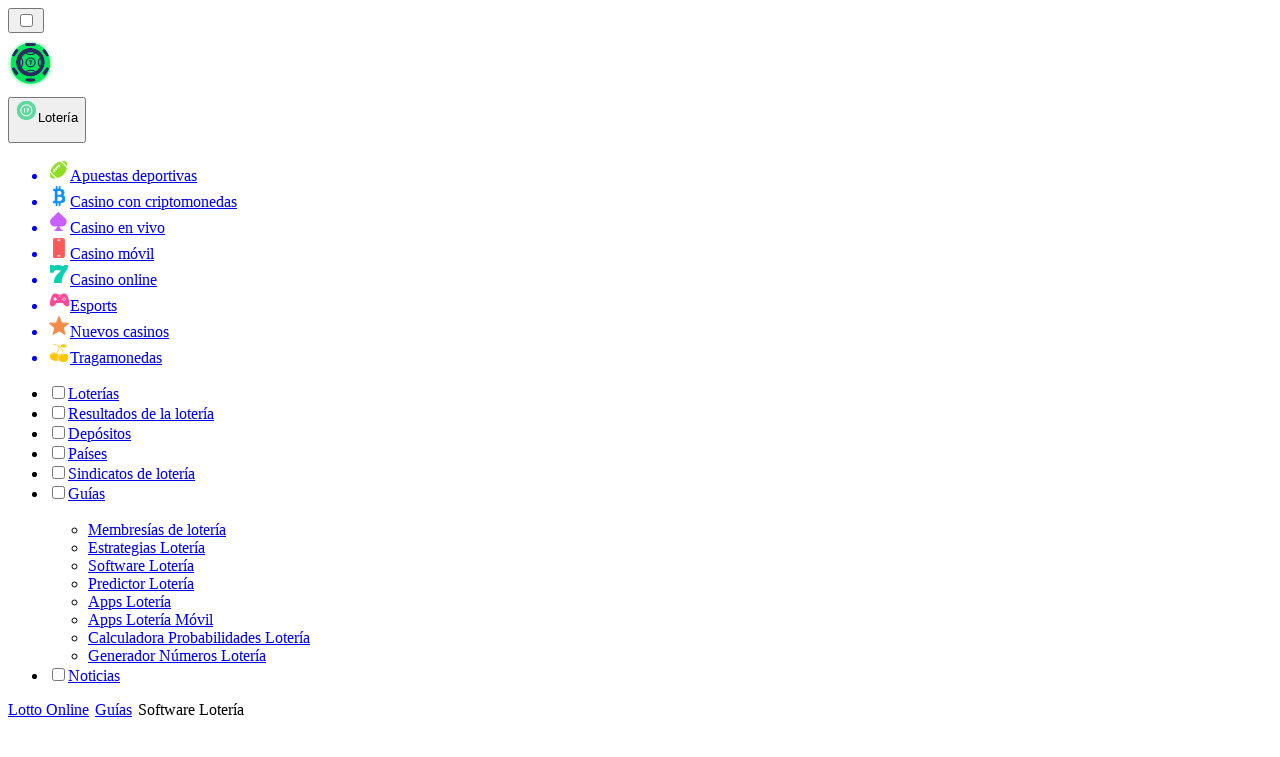

--- FILE ---
content_type: text/html; charset=utf-8
request_url: https://lotorango.com.ar/gu%C3%ADas/calculadora-probabilidades-loter%C3%ADa/
body_size: 1876
content:
<meta id="__next-page-redirect" http-equiv="refresh" content="1;url=/gu%C3%ADas/software-loter%C3%ADa/"/><meta id="__next-page-redirect" http-equiv="refresh" content="1;url=/gu%C3%ADas/software-loter%C3%ADa/"/><script src="/_next/static/chunks/a6dad97d9634a72d.js?dpl=dpl_E99tV3VSALCUMkLwNGfv8q1H7374" noModule=""></script><meta charSet="utf-8"/><meta name="viewport" content="width=device-width, initial-scale=1"/><link rel="stylesheet" href="/_next/static/chunks/be1c077860faf430.css?dpl=dpl_E99tV3VSALCUMkLwNGfv8q1H7374" data-precedence="next"/><link rel="stylesheet" href="/_next/static/chunks/bff08f63ccc9d2dc.css?dpl=dpl_E99tV3VSALCUMkLwNGfv8q1H7374" data-precedence="next"/><link rel="preload" as="script" fetchPriority="low" href="/_next/static/chunks/bbdef33321ed15f1.js?dpl=dpl_E99tV3VSALCUMkLwNGfv8q1H7374"/><script src="/_next/static/chunks/c76782231f2fead7.js?dpl=dpl_E99tV3VSALCUMkLwNGfv8q1H7374" async=""></script><script src="/_next/static/chunks/01a168667cc2f3ad.js?dpl=dpl_E99tV3VSALCUMkLwNGfv8q1H7374" async=""></script><script src="/_next/static/chunks/c9b75d19674a91fb.js?dpl=dpl_E99tV3VSALCUMkLwNGfv8q1H7374" async=""></script><script src="/_next/static/chunks/turbopack-8f7098d93b8c30c8.js?dpl=dpl_E99tV3VSALCUMkLwNGfv8q1H7374" async=""></script><script src="/_next/static/chunks/ff1a16fafef87110.js?dpl=dpl_E99tV3VSALCUMkLwNGfv8q1H7374" async=""></script><script src="/_next/static/chunks/d39bad2786f469b9.js?dpl=dpl_E99tV3VSALCUMkLwNGfv8q1H7374" async=""></script><script src="/_next/static/chunks/bd7aacaa4667e337.js?dpl=dpl_E99tV3VSALCUMkLwNGfv8q1H7374" async=""></script><script src="/_next/static/chunks/72e4eb8c3c26b332.js?dpl=dpl_E99tV3VSALCUMkLwNGfv8q1H7374" async=""></script><meta name="next-size-adjust" content=""/><div hidden=""><!--$--><!--/$--></div><!--&--><!--&--><!--&--><!--&--><!--$!--><template data-dgst="NEXT_REDIRECT;replace;/gu%C3%ADas/software-loter%C3%ADa/;307;"></template><!--/$--><!--$!--><template data-dgst="NEXT_REDIRECT;replace;/gu%C3%ADas/software-loter%C3%ADa/;307;"></template><!--/$--><!--/&--><!--/&--><!--/&--><!--/&--><script src="/_next/static/chunks/bbdef33321ed15f1.js?dpl=dpl_E99tV3VSALCUMkLwNGfv8q1H7374" id="_R_" async=""></script><script>(self.__next_f=self.__next_f||[]).push([0])</script><script>self.__next_f.push([1,"1:\"$Sreact.fragment\"\n3:I[39756,[\"/_next/static/chunks/ff1a16fafef87110.js?dpl=dpl_E99tV3VSALCUMkLwNGfv8q1H7374\",\"/_next/static/chunks/d39bad2786f469b9.js?dpl=dpl_E99tV3VSALCUMkLwNGfv8q1H7374\"],\"default\"]\n4:I[37457,[\"/_next/static/chunks/ff1a16fafef87110.js?dpl=dpl_E99tV3VSALCUMkLwNGfv8q1H7374\",\"/_next/static/chunks/d39bad2786f469b9.js?dpl=dpl_E99tV3VSALCUMkLwNGfv8q1H7374\"],\"default\"]\n6:I[97367,[\"/_next/static/chunks/ff1a16fafef87110.js?dpl=dpl_E99tV3VSALCUMkLwNGfv8q1H7374\",\"/_next/static/chunks/d39bad2786f469b9.js?dpl=dpl_E99tV3VSALCUMkLwNGfv8q1H7374\"],\"OutletBoundary\"]\n7:\"$Sreact.suspense\"\n9:I[97367,[\"/_next/static/chunks/ff1a16fafef87110.js?dpl=dpl_E99tV3VSALCUMkLwNGfv8q1H7374\",\"/_next/static/chunks/d39bad2786f469b9.js?dpl=dpl_E99tV3VSALCUMkLwNGfv8q1H7374\"],\"ViewportBoundary\"]\nb:I[97367,[\"/_next/static/chunks/ff1a16fafef87110.js?dpl=dpl_E99tV3VSALCUMkLwNGfv8q1H7374\",\"/_next/static/chunks/d39bad2786f469b9.js?dpl=dpl_E99tV3VSALCUMkLwNGfv8q1H7374\"],\"MetadataBoundary\"]\nd:I[68027,[\"/_next/static/chunks/ff1a16fafef87110.js?dpl=dpl_E99tV3VSALCUMkLwNGfv8q1H7374\",\"/_next/static/chunks/d39bad2786f469b9.js?dpl=dpl_E99tV3VSALCUMkLwNGfv8q1H7374\"],\"default\"]\n:HL[\"/_next/static/chunks/be1c077860faf430.css?dpl=dpl_E99tV3VSALCUMkLwNGfv8q1H7374\",\"style\"]\n:HL[\"/_next/static/media/83afe278b6a6bb3c-s.p.3a6ba036.woff2\",\"font\",{\"crossOrigin\":\"\",\"type\":\"font/woff2\"}]\n:HL[\"/_next/static/media/e8f2fbee2754df70-s.p.9b7a96b4.woff2\",\"font\",{\"crossOrigin\":\"\",\"type\":\"font/woff2\"}]\n:HL[\"/_next/static/chunks/bff08f63ccc9d2dc.css?dpl=dpl_E99tV3VSALCUMkLwNGfv8q1H7374\",\"style\"]\n"])</script><script>self.__next_f.push([1,"0:{\"P\":null,\"b\":\"sw-77UB81mM-FUryJ3-mw\",\"c\":[\"\",\"gu%C3%ADas\",\"calculadora-probabilidades-loter%C3%ADa\",\"\"],\"q\":\"\",\"i\":false,\"f\":[[[\"\",{\"children\":[[\"domain\",\"lotorango.com.ar\",\"d\"],{\"children\":[[\"cacheableSearchParams\",\"%7B%22page%22%3Anull%7D\",\"d\"],{\"children\":[[\"slug\",\"gu%C3%ADas/calculadora-probabilidades-loter%C3%ADa\",\"c\"],{\"children\":[\"__PAGE__\",{}]}]}]}]},\"$undefined\",\"$undefined\",true],[[\"$\",\"$1\",\"c\",{\"children\":[[[\"$\",\"link\",\"0\",{\"rel\":\"stylesheet\",\"href\":\"/_next/static/chunks/be1c077860faf430.css?dpl=dpl_E99tV3VSALCUMkLwNGfv8q1H7374\",\"precedence\":\"next\",\"crossOrigin\":\"$undefined\",\"nonce\":\"$undefined\"}]],\"$L2\"]}],{\"children\":[[\"$\",\"$1\",\"c\",{\"children\":[null,[\"$\",\"$L3\",null,{\"parallelRouterKey\":\"children\",\"error\":\"$undefined\",\"errorStyles\":\"$undefined\",\"errorScripts\":\"$undefined\",\"template\":[\"$\",\"$L4\",null,{}],\"templateStyles\":\"$undefined\",\"templateScripts\":\"$undefined\",\"notFound\":\"$undefined\",\"forbidden\":\"$undefined\",\"unauthorized\":\"$undefined\"}]]}],{\"children\":[[\"$\",\"$1\",\"c\",{\"children\":[null,[\"$\",\"$L3\",null,{\"parallelRouterKey\":\"children\",\"error\":\"$undefined\",\"errorStyles\":\"$undefined\",\"errorScripts\":\"$undefined\",\"template\":[\"$\",\"$L4\",null,{}],\"templateStyles\":\"$undefined\",\"templateScripts\":\"$undefined\",\"notFound\":\"$undefined\",\"forbidden\":\"$undefined\",\"unauthorized\":\"$undefined\"}]]}],{\"children\":[[\"$\",\"$1\",\"c\",{\"children\":[null,[\"$\",\"$L3\",null,{\"parallelRouterKey\":\"children\",\"error\":\"$undefined\",\"errorStyles\":\"$undefined\",\"errorScripts\":\"$undefined\",\"template\":[\"$\",\"$L4\",null,{}],\"templateStyles\":\"$undefined\",\"templateScripts\":\"$undefined\",\"notFound\":\"$undefined\",\"forbidden\":\"$undefined\",\"unauthorized\":\"$undefined\"}]]}],{\"children\":[[\"$\",\"$1\",\"c\",{\"children\":[\"$L5\",[[\"$\",\"link\",\"0\",{\"rel\":\"stylesheet\",\"href\":\"/_next/static/chunks/bff08f63ccc9d2dc.css?dpl=dpl_E99tV3VSALCUMkLwNGfv8q1H7374\",\"precedence\":\"next\",\"crossOrigin\":\"$undefined\",\"nonce\":\"$undefined\"}],[\"$\",\"script\",\"script-0\",{\"src\":\"/_next/static/chunks/bd7aacaa4667e337.js?dpl=dpl_E99tV3VSALCUMkLwNGfv8q1H7374\",\"async\":true,\"nonce\":\"$undefined\"}],[\"$\",\"script\",\"script-1\",{\"src\":\"/_next/static/chunks/72e4eb8c3c26b332.js?dpl=dpl_E99tV3VSALCUMkLwNGfv8q1H7374\",\"async\":true,\"nonce\":\"$undefined\"}]],[\"$\",\"$L6\",null,{\"children\":[\"$\",\"$7\",null,{\"name\":\"Next.MetadataOutlet\",\"children\":\"$@8\"}]}]]}],{},null,false,false]},null,false,false]},null,false,false]},null,false,false]},null,false,false],[\"$\",\"$1\",\"h\",{\"children\":[null,[\"$\",\"$L9\",null,{\"children\":\"$La\"}],[\"$\",\"div\",null,{\"hidden\":true,\"children\":[\"$\",\"$Lb\",null,{\"children\":[\"$\",\"$7\",null,{\"name\":\"Next.Metadata\",\"children\":\"$Lc\"}]}]}],[\"$\",\"meta\",null,{\"name\":\"next-size-adjust\",\"content\":\"\"}]]}],false]],\"m\":\"$undefined\",\"G\":[\"$d\",[]],\"S\":false}\n"])</script><script>self.__next_f.push([1,"2:[\"$\",\"$L3\",null,{\"parallelRouterKey\":\"children\",\"error\":\"$undefined\",\"errorStyles\":\"$undefined\",\"errorScripts\":\"$undefined\",\"template\":[\"$\",\"$L4\",null,{}],\"templateStyles\":\"$undefined\",\"templateScripts\":\"$undefined\",\"notFound\":[[[\"$\",\"title\",null,{\"children\":\"404: This page could not be found.\"}],[\"$\",\"div\",null,{\"style\":{\"fontFamily\":\"system-ui,\\\"Segoe UI\\\",Roboto,Helvetica,Arial,sans-serif,\\\"Apple Color Emoji\\\",\\\"Segoe UI Emoji\\\"\",\"height\":\"100vh\",\"textAlign\":\"center\",\"display\":\"flex\",\"flexDirection\":\"column\",\"alignItems\":\"center\",\"justifyContent\":\"center\"},\"children\":[\"$\",\"div\",null,{\"children\":[[\"$\",\"style\",null,{\"dangerouslySetInnerHTML\":{\"__html\":\"body{color:#000;background:#fff;margin:0}.next-error-h1{border-right:1px solid rgba(0,0,0,.3)}@media (prefers-color-scheme:dark){body{color:#fff;background:#000}.next-error-h1{border-right:1px solid rgba(255,255,255,.3)}}\"}}],[\"$\",\"h1\",null,{\"className\":\"next-error-h1\",\"style\":{\"display\":\"inline-block\",\"margin\":\"0 20px 0 0\",\"padding\":\"0 23px 0 0\",\"fontSize\":24,\"fontWeight\":500,\"verticalAlign\":\"top\",\"lineHeight\":\"49px\"},\"children\":404}],[\"$\",\"div\",null,{\"style\":{\"display\":\"inline-block\"},\"children\":[\"$\",\"h2\",null,{\"style\":{\"fontSize\":14,\"fontWeight\":400,\"lineHeight\":\"49px\",\"margin\":0},\"children\":\"This page could not be found.\"}]}]]}]}]],[]],\"forbidden\":\"$undefined\",\"unauthorized\":\"$undefined\"}]\n"])</script><script>self.__next_f.push([1,"5:[\"$\",\"$7\",null,{\"children\":\"$Le\"}]\na:[[\"$\",\"meta\",\"0\",{\"charSet\":\"utf-8\"}],[\"$\",\"meta\",\"1\",{\"name\":\"viewport\",\"content\":\"width=device-width, initial-scale=1\"}]]\n"])</script><script>self.__next_f.push([1,"8:E{\"digest\":\"NEXT_REDIRECT;replace;/gu%C3%ADas/software-loter%C3%ADa/;307;\"}\n"])</script><script>self.__next_f.push([1,"c:null\n"])</script><script>self.__next_f.push([1,"e:E{\"digest\":\"NEXT_REDIRECT;replace;/gu%C3%ADas/software-loter%C3%ADa/;307;\"}\n"])</script></body></html>